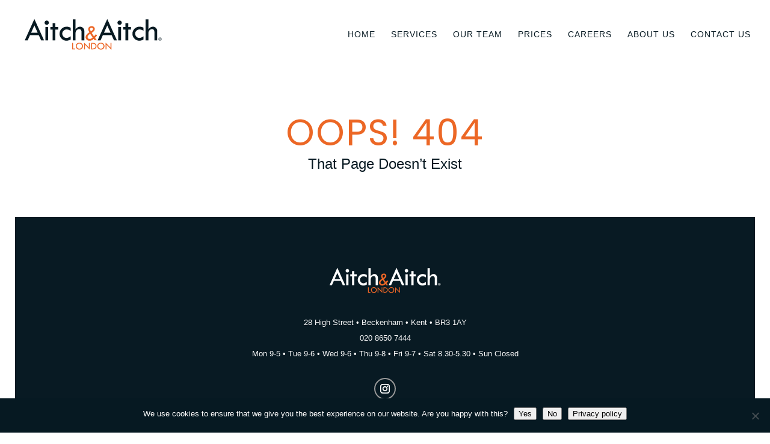

--- FILE ---
content_type: text/css
request_url: https://www.aitchlondon.com/wp-content/et-cache/63/et-core-unified-63.min.css?ver=1733145481
body_size: -42
content:
.et_header_style_left .logo_container{width:auto!important}

--- FILE ---
content_type: image/svg+xml
request_url: https://www.aitchlondon.com/wp-content/uploads/2022/02/AitchAitch-CMYK-Logo-Light-2022.svg
body_size: 5889
content:
<?xml version="1.0" encoding="utf-8"?>
<!-- Generator: Adobe Illustrator 26.0.3, SVG Export Plug-In . SVG Version: 6.00 Build 0)  -->
<svg version="1.1" id="Layer_1" xmlns="http://www.w3.org/2000/svg" xmlns:xlink="http://www.w3.org/1999/xlink" x="0px" y="0px"
	 viewBox="0 0 850 260" style="enable-background:new 0 0 850 260;" xml:space="preserve">
<style type="text/css">
	.st0{fill:#FFFFFF;}
	.st1{fill:#EC6626;}
</style>
<path class="st0" d="M81.4,41.1L138.1,166h-17.2l-14-30.8h-51L42.1,166H25.1 M81.3,78.6l-19.2,42.9h38.7L81.3,78.6z"/>
<path class="st0" d="M140.9,62.5c0-3.4,1.3-6.3,3.8-8.8c2.5-2.5,5.5-3.7,9-3.7c3.4,0,6.3,1.2,8.8,3.7c2.5,2.5,3.7,5.4,3.7,8.8
	c0,3.5-1.2,6.4-3.7,8.9c-2.5,2.5-5.4,3.7-8.8,3.7c-3.5,0-6.4-1.2-9-3.7C142.1,69,140.9,66,140.9,62.5 M145.5,88.1h16.2V166h-16.2
	V88.1z"/>
<polyline class="st0" points="187.7,65.5 204.1,65.5 204.1,88.1 220.4,88.1 220.4,103.1 204.1,103.1 204.1,166 187.7,166 
	187.7,103.1 174.8,103.1 174.8,87.9 187.7,87.9 "/>
<path class="st0" d="M293.2,142.2V161c-8.4,4.8-16.5,7.2-24.4,7.2c-10.8,0-20.2-4-28.3-12.1c-8.1-8.1-12.1-17.5-12.1-28.1
	c0-12.1,4-22.1,12.1-30.1c8.1-8,18.2-11.9,30.3-11.9c7.2,0,14.7,1.9,22.4,5.7v18.3c-8.2-5.3-16-7.9-23.4-7.9
	c-6.8,0-12.7,2.4-17.8,7.2c-5.1,4.8-7.6,10.4-7.6,16.8c0,7.2,2.4,13.3,7.2,18.3c4.8,4.9,10.6,7.4,17.6,7.4
	C276.1,151.7,284.2,148.5,293.2,142.2"/>
<path class="st0" d="M305.6,43.5H322v57.4c4.5-5.2,8.8-9,12.7-11.4c3.9-2.4,8.7-3.5,14.4-3.5c6.6,0,12.3,2.5,17.1,7.6
	c4.8,5.1,7.2,11.1,7.2,18.2V166h-16.4v-49.6c0-4.9-1.2-8.8-3.7-11.8c-2.5-3-5.8-4.4-9.9-4.4c-5.9,0-11,2.2-15.2,6.7
	c-4.2,4.5-6.3,9.9-6.3,16.2V166h-16.4"/>
<path class="st1" d="M433.9,165.7l-5.8-7.7c-8.7,7-16.7,10.5-24.1,10.4c-6.6,0-12.1-2-16.6-6.1c-4.5-4.1-6.8-9-6.8-14.9
	c0-10.3,7.4-19.8,22.1-28.5c-2.4-4.5-4.1-8.1-5.2-11c-1.1-2.9-1.6-5.5-1.6-8c0-4.8,2-8.9,5.9-12.3c3.9-3.4,8.7-5,14.3-5
	c5.2,0,9.6,1.6,13.1,4.8c3.5,3.2,5.2,7.1,5.2,11.8c0,8.3-6,16-18,23.1c4,6.6,8.4,13.3,13.3,20c3.2-3.3,6.7-7.3,10.5-12.1l7.8,6.7
	c-3.4,4.6-6.1,8-8.3,10.2c-2.2,2.2-3.4,3.5-3.8,3.9l11,14.8 M407.6,128.1c-10.2,5.8-15.3,12.2-15.3,19c0,3.2,1.1,5.8,3.4,7.8
	c2.3,2,5.2,3,8.8,3c5,0,10.8-2.9,17.4-8.6L407.6,128.1z M411.5,113.1c5.4-3.5,8.9-6.2,10.4-8.1c1.5-1.9,2.2-3.8,2.2-5.9
	c0-1.9-0.8-3.5-2.4-4.8c-1.6-1.3-3.7-1.9-6.2-1.9c-2.6,0-4.7,0.7-6.4,2.1c-1.7,1.4-2.5,3.2-2.5,5.3c0,2.4,1.2,6,3.5,10.6
	L411.5,113.1z"/>
<path class="st0" d="M507.3,41.1L564,166h-17.2l-14-30.8h-51L468,166h-17.1 M507.2,78.6L488,121.5h38.7L507.2,78.6z"/>
<path class="st0" d="M566.8,62.5c0-3.4,1.3-6.3,3.8-8.8c2.5-2.5,5.5-3.7,9-3.7c3.4,0,6.3,1.2,8.8,3.7c2.5,2.5,3.7,5.4,3.7,8.8
	c0,3.5-1.2,6.4-3.7,8.9c-2.5,2.5-5.4,3.7-8.8,3.7c-3.5,0-6.5-1.2-9-3.7C568,69,566.8,66,566.8,62.5 M571.4,88.1h16.2V166h-16.2V88.1
	z"/>
<polyline class="st0" points="613.6,65.5 630,65.5 630,88.1 646.3,88.1 646.3,103.1 630,103.1 630,166 613.6,166 613.6,103.1 
	600.7,103.1 600.7,87.9 613.6,87.9 "/>
<path class="st0" d="M719.2,142.2V161c-8.4,4.8-16.5,7.2-24.4,7.2c-10.8,0-20.2-4-28.3-12.1c-8.1-8.1-12.1-17.5-12.1-28.1
	c0-12.1,4-22.1,12.1-30.1c8.1-8,18.2-11.9,30.3-11.9c7.2,0,14.7,1.9,22.4,5.7v18.3c-8.2-5.3-16.1-7.9-23.4-7.9
	c-6.8,0-12.8,2.4-17.8,7.2c-5.1,4.8-7.6,10.4-7.6,16.8c0,7.2,2.4,13.3,7.2,18.3c4.8,4.9,10.6,7.4,17.6,7.4
	C702,151.7,710.1,148.5,719.2,142.2"/>
<path class="st0" d="M731.5,43.5h16.4v57.4c4.5-5.2,8.8-9,12.7-11.4c3.9-2.4,8.7-3.5,14.4-3.5c6.6,0,12.3,2.5,17.1,7.6
	c4.8,5.1,7.2,11.1,7.2,18.2V166H783v-49.6c0-4.9-1.2-8.8-3.7-11.8c-2.5-3-5.8-4.4-9.9-4.4c-5.9,0-11,2.2-15.2,6.7
	c-4.2,4.5-6.3,9.9-6.3,16.2V166h-16.4"/>
<g>
	<polyline class="st1" points="302.4,180.5 307.6,180.5 307.6,213.7 320,213.7 320,218.8 302.4,218.8 	"/>
	<path class="st1" d="M323.2,199.5c0-5.5,2.1-10.3,6.3-14.2c4.2-4,9.2-5.9,15-5.9c5.7,0,10.6,2,14.8,6c4.1,4,6.2,8.7,6.2,14.2
		c0,5.8-2,10.7-6.1,14.7c-4.1,4-9.1,6-15,6c-5.9,0-10.8-2-14.9-6C325.2,210.1,323.2,205.2,323.2,199.5 M359.9,199.7
		c0-4.2-1.5-7.8-4.6-10.7c-3.1-2.9-6.8-4.3-11.2-4.3c-4.2,0-7.9,1.5-10.9,4.4c-3,2.9-4.5,6.5-4.5,10.6c0,4.2,1.6,7.7,4.6,10.6
		c3.1,2.9,6.9,4.3,11.4,4.3c4.1,0,7.7-1.5,10.7-4.4C358.4,207.3,359.9,203.8,359.9,199.7"/>
	<polyline class="st1" points="372,179 400.3,208.1 400.3,180.5 405.5,180.5 405.5,220.6 377.2,191.6 377.2,218.8 372,218.8 	"/>
	<path class="st1" d="M413.4,180.5h9.3c7.3,0,12.8,1.9,16.4,5.8c3.6,3.9,5.4,8.3,5.4,13.3c0,5-1.9,9.5-5.6,13.4
		c-3.7,3.9-9.1,5.8-16.2,5.8h-9.4 M418.6,185.6v28h0.3c3.9,0,6.8-0.2,8.8-0.5c2-0.3,3.8-1.1,5.6-2.3c1.8-1.2,3.2-2.7,4.2-4.7
		c1-2,1.6-4.1,1.6-6.5c0-2.9-0.8-5.6-2.5-8c-1.7-2.4-3.7-4-6-4.8c-2.3-0.8-5.4-1.2-9.3-1.2H418.6z"/>
	<path class="st1" d="M448.9,199.5c0-5.5,2.1-10.3,6.3-14.2c4.2-4,9.2-5.9,15-5.9c5.7,0,10.6,2,14.8,6c4.1,4,6.2,8.7,6.2,14.2
		c0,5.8-2,10.7-6.1,14.7c-4.1,4-9.1,6-15,6c-5.9,0-10.8-2-15-6C451,210.1,448.9,205.2,448.9,199.5 M485.6,199.7
		c0-4.2-1.5-7.8-4.6-10.7c-3-2.9-6.8-4.3-11.3-4.3c-4.2,0-7.8,1.5-10.9,4.4c-3,2.9-4.5,6.5-4.5,10.6c0,4.2,1.5,7.7,4.6,10.6
		c3.1,2.9,6.9,4.3,11.4,4.3c4.1,0,7.7-1.5,10.7-4.4C484.1,207.3,485.6,203.8,485.6,199.7"/>
	<polyline class="st1" points="497.7,179 526.1,208.1 526.1,180.5 531.3,180.5 531.3,220.6 503,191.6 503,218.8 497.7,218.8 	"/>
</g>
<path class="st0" d="M806.7,158.7c0-2.5,0.9-4.7,2.7-6.5c1.8-1.8,4-2.7,6.5-2.7c2.5,0,4.7,0.9,6.5,2.7c1.8,1.8,2.7,4,2.7,6.5
	c0,2.5-0.9,4.7-2.7,6.5c-1.8,1.8-3.9,2.7-6.5,2.7c-2.5,0-4.7-0.9-6.5-2.7C807.6,163.4,806.7,161.3,806.7,158.7 M823.5,158.7
	c0-2.1-0.7-3.9-2.3-5.4c-1.5-1.5-3.3-2.3-5.4-2.3c-2.1,0-3.9,0.8-5.4,2.3c-1.5,1.5-2.3,3.3-2.3,5.4c0,2.1,0.8,3.9,2.3,5.4
	c1.5,1.5,3.3,2.3,5.4,2.3c2.1,0,3.9-0.8,5.4-2.3C822.8,162.6,823.5,160.8,823.5,158.7 M811.8,163.8V154h3.4c1.1,0,1.9,0.1,2.4,0.2
	c0.5,0.1,0.9,0.4,1.3,0.9c0.4,0.4,0.6,1,0.6,1.5c0,0.8-0.3,1.4-0.8,2c-0.5,0.5-1.2,0.8-2.1,0.9v0c0.6,0.2,1.4,1,2.3,2.5l1.2,1.9
	h-1.9l-0.9-1.5c-0.6-1-1-1.7-1.4-2.1c-0.4-0.4-0.9-0.6-1.6-0.6h-1v4.2H811.8z M813.4,158.2h2c0.8,0,1.4-0.1,1.8-0.4
	c0.4-0.2,0.6-0.6,0.6-1.1c0-0.5-0.2-0.9-0.6-1.2c-0.4-0.2-1-0.3-1.9-0.3h-1.8V158.2z"/>
</svg>


--- FILE ---
content_type: image/svg+xml
request_url: https://www.aitchlondon.com/wp-content/uploads/2022/02/AitchAitch-CMYK-Logo-2022.svg
body_size: 5889
content:
<?xml version="1.0" encoding="utf-8"?>
<!-- Generator: Adobe Illustrator 26.0.3, SVG Export Plug-In . SVG Version: 6.00 Build 0)  -->
<svg version="1.1" id="Layer_1" xmlns="http://www.w3.org/2000/svg" xmlns:xlink="http://www.w3.org/1999/xlink" x="0px" y="0px"
	 viewBox="0 0 850 260" style="enable-background:new 0 0 850 260;" xml:space="preserve">
<style type="text/css">
	.st0{fill:#081A22;}
	.st1{fill:#EC6626;}
</style>
<path class="st0" d="M81.4,41.1L138.1,166h-17.2l-14-30.8h-51L42.1,166H25.1 M81.3,78.6l-19.2,42.9h38.7L81.3,78.6z"/>
<path class="st0" d="M140.9,62.5c0-3.4,1.3-6.3,3.8-8.8c2.5-2.5,5.5-3.7,9-3.7c3.4,0,6.3,1.2,8.8,3.7c2.5,2.5,3.7,5.4,3.7,8.8
	c0,3.5-1.2,6.4-3.7,8.9c-2.5,2.5-5.4,3.7-8.8,3.7c-3.5,0-6.4-1.2-9-3.7C142.1,69,140.9,66,140.9,62.5 M145.5,88.1h16.2V166h-16.2
	V88.1z"/>
<polyline class="st0" points="187.7,65.5 204.1,65.5 204.1,88.1 220.4,88.1 220.4,103.1 204.1,103.1 204.1,166 187.7,166 
	187.7,103.1 174.8,103.1 174.8,87.9 187.7,87.9 "/>
<path class="st0" d="M293.2,142.2V161c-8.4,4.8-16.5,7.2-24.4,7.2c-10.8,0-20.2-4-28.3-12.1c-8.1-8.1-12.1-17.5-12.1-28.1
	c0-12.1,4-22.1,12.1-30.1c8.1-8,18.2-11.9,30.3-11.9c7.2,0,14.7,1.9,22.4,5.7v18.3c-8.2-5.3-16-7.9-23.4-7.9
	c-6.8,0-12.7,2.4-17.8,7.2c-5.1,4.8-7.6,10.4-7.6,16.8c0,7.2,2.4,13.3,7.2,18.3c4.8,4.9,10.6,7.4,17.6,7.4
	C276.1,151.7,284.2,148.5,293.2,142.2"/>
<path class="st0" d="M305.6,43.5H322v57.4c4.5-5.2,8.8-9,12.7-11.4c3.9-2.4,8.7-3.5,14.4-3.5c6.6,0,12.3,2.5,17.1,7.6
	c4.8,5.1,7.2,11.1,7.2,18.2V166h-16.4v-49.6c0-4.9-1.2-8.8-3.7-11.8c-2.5-3-5.8-4.4-9.9-4.4c-5.9,0-11,2.2-15.2,6.7
	c-4.2,4.5-6.3,9.9-6.3,16.2V166h-16.4"/>
<path class="st1" d="M433.9,165.7l-5.8-7.7c-8.7,7-16.7,10.5-24.1,10.4c-6.6,0-12.1-2-16.6-6.1c-4.5-4.1-6.8-9-6.8-14.9
	c0-10.3,7.4-19.8,22.1-28.5c-2.4-4.5-4.1-8.1-5.2-11c-1.1-2.9-1.6-5.5-1.6-8c0-4.8,2-8.9,5.9-12.3c3.9-3.4,8.7-5,14.3-5
	c5.2,0,9.6,1.6,13.1,4.8c3.5,3.2,5.2,7.1,5.2,11.8c0,8.3-6,16-18,23.1c4,6.6,8.4,13.3,13.3,20c3.2-3.3,6.7-7.3,10.5-12.1l7.8,6.7
	c-3.4,4.6-6.1,8-8.3,10.2c-2.2,2.2-3.4,3.5-3.8,3.9l11,14.8 M407.6,128.1c-10.2,5.8-15.3,12.2-15.3,19c0,3.2,1.1,5.8,3.4,7.8
	c2.3,2,5.2,3,8.8,3c5,0,10.8-2.9,17.4-8.6L407.6,128.1z M411.5,113.1c5.4-3.5,8.9-6.2,10.4-8.1c1.5-1.9,2.2-3.8,2.2-5.9
	c0-1.9-0.8-3.5-2.4-4.8c-1.6-1.3-3.7-1.9-6.2-1.9c-2.6,0-4.7,0.7-6.4,2.1c-1.7,1.4-2.5,3.2-2.5,5.3c0,2.4,1.2,6,3.5,10.6
	L411.5,113.1z"/>
<path class="st0" d="M507.3,41.1L564,166h-17.2l-14-30.8h-51L468,166h-17.1 M507.2,78.6L488,121.5h38.7L507.2,78.6z"/>
<path class="st0" d="M566.8,62.5c0-3.4,1.3-6.3,3.8-8.8c2.5-2.5,5.5-3.7,9-3.7c3.4,0,6.3,1.2,8.8,3.7c2.5,2.5,3.7,5.4,3.7,8.8
	c0,3.5-1.2,6.4-3.7,8.9c-2.5,2.5-5.4,3.7-8.8,3.7c-3.5,0-6.5-1.2-9-3.7C568,69,566.8,66,566.8,62.5 M571.4,88.1h16.2V166h-16.2V88.1
	z"/>
<polyline class="st0" points="613.6,65.5 630,65.5 630,88.1 646.3,88.1 646.3,103.1 630,103.1 630,166 613.6,166 613.6,103.1 
	600.7,103.1 600.7,87.9 613.6,87.9 "/>
<path class="st0" d="M719.2,142.2V161c-8.4,4.8-16.5,7.2-24.4,7.2c-10.8,0-20.2-4-28.3-12.1c-8.1-8.1-12.1-17.5-12.1-28.1
	c0-12.1,4-22.1,12.1-30.1c8.1-8,18.2-11.9,30.3-11.9c7.2,0,14.7,1.9,22.4,5.7v18.3c-8.2-5.3-16.1-7.9-23.4-7.9
	c-6.8,0-12.8,2.4-17.8,7.2c-5.1,4.8-7.6,10.4-7.6,16.8c0,7.2,2.4,13.3,7.2,18.3c4.8,4.9,10.6,7.4,17.6,7.4
	C702,151.7,710.1,148.5,719.2,142.2"/>
<path class="st0" d="M731.5,43.5h16.4v57.4c4.5-5.2,8.8-9,12.7-11.4c3.9-2.4,8.7-3.5,14.4-3.5c6.6,0,12.3,2.5,17.1,7.6
	c4.8,5.1,7.2,11.1,7.2,18.2V166H783v-49.6c0-4.9-1.2-8.8-3.7-11.8c-2.5-3-5.8-4.4-9.9-4.4c-5.9,0-11,2.2-15.2,6.7
	c-4.2,4.5-6.3,9.9-6.3,16.2V166h-16.4"/>
<g>
	<polyline class="st1" points="302.4,180.5 307.6,180.5 307.6,213.7 320,213.7 320,218.8 302.4,218.8 	"/>
	<path class="st1" d="M323.2,199.5c0-5.5,2.1-10.3,6.3-14.2c4.2-4,9.2-5.9,15-5.9c5.7,0,10.6,2,14.8,6c4.1,4,6.2,8.7,6.2,14.2
		c0,5.8-2,10.7-6.1,14.7c-4.1,4-9.1,6-15,6c-5.9,0-10.8-2-14.9-6C325.2,210.1,323.2,205.2,323.2,199.5 M359.9,199.7
		c0-4.2-1.5-7.8-4.6-10.7c-3.1-2.9-6.8-4.3-11.2-4.3c-4.2,0-7.9,1.5-10.9,4.4c-3,2.9-4.5,6.5-4.5,10.6c0,4.2,1.6,7.7,4.6,10.6
		c3.1,2.9,6.9,4.3,11.4,4.3c4.1,0,7.7-1.5,10.7-4.4C358.4,207.3,359.9,203.8,359.9,199.7"/>
	<polyline class="st1" points="372,179 400.3,208.1 400.3,180.5 405.5,180.5 405.5,220.6 377.2,191.6 377.2,218.8 372,218.8 	"/>
	<path class="st1" d="M413.4,180.5h9.3c7.3,0,12.8,1.9,16.4,5.8c3.6,3.9,5.4,8.3,5.4,13.3c0,5-1.9,9.5-5.6,13.4
		c-3.7,3.9-9.1,5.8-16.2,5.8h-9.4 M418.6,185.6v28h0.3c3.9,0,6.8-0.2,8.8-0.5c2-0.3,3.8-1.1,5.6-2.3c1.8-1.2,3.2-2.7,4.2-4.7
		c1-2,1.6-4.1,1.6-6.5c0-2.9-0.8-5.6-2.5-8c-1.7-2.4-3.7-4-6-4.8c-2.3-0.8-5.4-1.2-9.3-1.2H418.6z"/>
	<path class="st1" d="M448.9,199.5c0-5.5,2.1-10.3,6.3-14.2c4.2-4,9.2-5.9,15-5.9c5.7,0,10.6,2,14.8,6c4.1,4,6.2,8.7,6.2,14.2
		c0,5.8-2,10.7-6.1,14.7c-4.1,4-9.1,6-15,6c-5.9,0-10.8-2-15-6C451,210.1,448.9,205.2,448.9,199.5 M485.6,199.7
		c0-4.2-1.5-7.8-4.6-10.7c-3-2.9-6.8-4.3-11.3-4.3c-4.2,0-7.8,1.5-10.9,4.4c-3,2.9-4.5,6.5-4.5,10.6c0,4.2,1.5,7.7,4.6,10.6
		c3.1,2.9,6.9,4.3,11.4,4.3c4.1,0,7.7-1.5,10.7-4.4C484.1,207.3,485.6,203.8,485.6,199.7"/>
	<polyline class="st1" points="497.7,179 526.1,208.1 526.1,180.5 531.3,180.5 531.3,220.6 503,191.6 503,218.8 497.7,218.8 	"/>
</g>
<path class="st0" d="M806.7,158.7c0-2.5,0.9-4.7,2.7-6.5c1.8-1.8,4-2.7,6.5-2.7c2.5,0,4.7,0.9,6.5,2.7c1.8,1.8,2.7,4,2.7,6.5
	c0,2.5-0.9,4.7-2.7,6.5c-1.8,1.8-3.9,2.7-6.5,2.7c-2.5,0-4.7-0.9-6.5-2.7C807.6,163.4,806.7,161.3,806.7,158.7 M823.5,158.7
	c0-2.1-0.7-3.9-2.3-5.4c-1.5-1.5-3.3-2.3-5.4-2.3c-2.1,0-3.9,0.8-5.4,2.3c-1.5,1.5-2.3,3.3-2.3,5.4c0,2.1,0.8,3.9,2.3,5.4
	c1.5,1.5,3.3,2.3,5.4,2.3c2.1,0,3.9-0.8,5.4-2.3C822.8,162.6,823.5,160.8,823.5,158.7 M811.8,163.8V154h3.4c1.1,0,1.9,0.1,2.4,0.2
	c0.5,0.1,0.9,0.4,1.3,0.9c0.4,0.4,0.6,1,0.6,1.5c0,0.8-0.3,1.4-0.8,2c-0.5,0.5-1.2,0.8-2.1,0.9v0c0.6,0.2,1.4,1,2.3,2.5l1.2,1.9
	h-1.9l-0.9-1.5c-0.6-1-1-1.7-1.4-2.1c-0.4-0.4-0.9-0.6-1.6-0.6h-1v4.2H811.8z M813.4,158.2h2c0.8,0,1.4-0.1,1.8-0.4
	c0.4-0.2,0.6-0.6,0.6-1.1c0-0.5-0.2-0.9-0.6-1.2c-0.4-0.2-1-0.3-1.9-0.3h-1.8V158.2z"/>
</svg>


--- FILE ---
content_type: image/svg+xml
request_url: https://www.aitchlondon.com/wp-content/uploads/2022/02/AitchAitch-CMYK-Logo-2022.svg
body_size: 5889
content:
<?xml version="1.0" encoding="utf-8"?>
<!-- Generator: Adobe Illustrator 26.0.3, SVG Export Plug-In . SVG Version: 6.00 Build 0)  -->
<svg version="1.1" id="Layer_1" xmlns="http://www.w3.org/2000/svg" xmlns:xlink="http://www.w3.org/1999/xlink" x="0px" y="0px"
	 viewBox="0 0 850 260" style="enable-background:new 0 0 850 260;" xml:space="preserve">
<style type="text/css">
	.st0{fill:#081A22;}
	.st1{fill:#EC6626;}
</style>
<path class="st0" d="M81.4,41.1L138.1,166h-17.2l-14-30.8h-51L42.1,166H25.1 M81.3,78.6l-19.2,42.9h38.7L81.3,78.6z"/>
<path class="st0" d="M140.9,62.5c0-3.4,1.3-6.3,3.8-8.8c2.5-2.5,5.5-3.7,9-3.7c3.4,0,6.3,1.2,8.8,3.7c2.5,2.5,3.7,5.4,3.7,8.8
	c0,3.5-1.2,6.4-3.7,8.9c-2.5,2.5-5.4,3.7-8.8,3.7c-3.5,0-6.4-1.2-9-3.7C142.1,69,140.9,66,140.9,62.5 M145.5,88.1h16.2V166h-16.2
	V88.1z"/>
<polyline class="st0" points="187.7,65.5 204.1,65.5 204.1,88.1 220.4,88.1 220.4,103.1 204.1,103.1 204.1,166 187.7,166 
	187.7,103.1 174.8,103.1 174.8,87.9 187.7,87.9 "/>
<path class="st0" d="M293.2,142.2V161c-8.4,4.8-16.5,7.2-24.4,7.2c-10.8,0-20.2-4-28.3-12.1c-8.1-8.1-12.1-17.5-12.1-28.1
	c0-12.1,4-22.1,12.1-30.1c8.1-8,18.2-11.9,30.3-11.9c7.2,0,14.7,1.9,22.4,5.7v18.3c-8.2-5.3-16-7.9-23.4-7.9
	c-6.8,0-12.7,2.4-17.8,7.2c-5.1,4.8-7.6,10.4-7.6,16.8c0,7.2,2.4,13.3,7.2,18.3c4.8,4.9,10.6,7.4,17.6,7.4
	C276.1,151.7,284.2,148.5,293.2,142.2"/>
<path class="st0" d="M305.6,43.5H322v57.4c4.5-5.2,8.8-9,12.7-11.4c3.9-2.4,8.7-3.5,14.4-3.5c6.6,0,12.3,2.5,17.1,7.6
	c4.8,5.1,7.2,11.1,7.2,18.2V166h-16.4v-49.6c0-4.9-1.2-8.8-3.7-11.8c-2.5-3-5.8-4.4-9.9-4.4c-5.9,0-11,2.2-15.2,6.7
	c-4.2,4.5-6.3,9.9-6.3,16.2V166h-16.4"/>
<path class="st1" d="M433.9,165.7l-5.8-7.7c-8.7,7-16.7,10.5-24.1,10.4c-6.6,0-12.1-2-16.6-6.1c-4.5-4.1-6.8-9-6.8-14.9
	c0-10.3,7.4-19.8,22.1-28.5c-2.4-4.5-4.1-8.1-5.2-11c-1.1-2.9-1.6-5.5-1.6-8c0-4.8,2-8.9,5.9-12.3c3.9-3.4,8.7-5,14.3-5
	c5.2,0,9.6,1.6,13.1,4.8c3.5,3.2,5.2,7.1,5.2,11.8c0,8.3-6,16-18,23.1c4,6.6,8.4,13.3,13.3,20c3.2-3.3,6.7-7.3,10.5-12.1l7.8,6.7
	c-3.4,4.6-6.1,8-8.3,10.2c-2.2,2.2-3.4,3.5-3.8,3.9l11,14.8 M407.6,128.1c-10.2,5.8-15.3,12.2-15.3,19c0,3.2,1.1,5.8,3.4,7.8
	c2.3,2,5.2,3,8.8,3c5,0,10.8-2.9,17.4-8.6L407.6,128.1z M411.5,113.1c5.4-3.5,8.9-6.2,10.4-8.1c1.5-1.9,2.2-3.8,2.2-5.9
	c0-1.9-0.8-3.5-2.4-4.8c-1.6-1.3-3.7-1.9-6.2-1.9c-2.6,0-4.7,0.7-6.4,2.1c-1.7,1.4-2.5,3.2-2.5,5.3c0,2.4,1.2,6,3.5,10.6
	L411.5,113.1z"/>
<path class="st0" d="M507.3,41.1L564,166h-17.2l-14-30.8h-51L468,166h-17.1 M507.2,78.6L488,121.5h38.7L507.2,78.6z"/>
<path class="st0" d="M566.8,62.5c0-3.4,1.3-6.3,3.8-8.8c2.5-2.5,5.5-3.7,9-3.7c3.4,0,6.3,1.2,8.8,3.7c2.5,2.5,3.7,5.4,3.7,8.8
	c0,3.5-1.2,6.4-3.7,8.9c-2.5,2.5-5.4,3.7-8.8,3.7c-3.5,0-6.5-1.2-9-3.7C568,69,566.8,66,566.8,62.5 M571.4,88.1h16.2V166h-16.2V88.1
	z"/>
<polyline class="st0" points="613.6,65.5 630,65.5 630,88.1 646.3,88.1 646.3,103.1 630,103.1 630,166 613.6,166 613.6,103.1 
	600.7,103.1 600.7,87.9 613.6,87.9 "/>
<path class="st0" d="M719.2,142.2V161c-8.4,4.8-16.5,7.2-24.4,7.2c-10.8,0-20.2-4-28.3-12.1c-8.1-8.1-12.1-17.5-12.1-28.1
	c0-12.1,4-22.1,12.1-30.1c8.1-8,18.2-11.9,30.3-11.9c7.2,0,14.7,1.9,22.4,5.7v18.3c-8.2-5.3-16.1-7.9-23.4-7.9
	c-6.8,0-12.8,2.4-17.8,7.2c-5.1,4.8-7.6,10.4-7.6,16.8c0,7.2,2.4,13.3,7.2,18.3c4.8,4.9,10.6,7.4,17.6,7.4
	C702,151.7,710.1,148.5,719.2,142.2"/>
<path class="st0" d="M731.5,43.5h16.4v57.4c4.5-5.2,8.8-9,12.7-11.4c3.9-2.4,8.7-3.5,14.4-3.5c6.6,0,12.3,2.5,17.1,7.6
	c4.8,5.1,7.2,11.1,7.2,18.2V166H783v-49.6c0-4.9-1.2-8.8-3.7-11.8c-2.5-3-5.8-4.4-9.9-4.4c-5.9,0-11,2.2-15.2,6.7
	c-4.2,4.5-6.3,9.9-6.3,16.2V166h-16.4"/>
<g>
	<polyline class="st1" points="302.4,180.5 307.6,180.5 307.6,213.7 320,213.7 320,218.8 302.4,218.8 	"/>
	<path class="st1" d="M323.2,199.5c0-5.5,2.1-10.3,6.3-14.2c4.2-4,9.2-5.9,15-5.9c5.7,0,10.6,2,14.8,6c4.1,4,6.2,8.7,6.2,14.2
		c0,5.8-2,10.7-6.1,14.7c-4.1,4-9.1,6-15,6c-5.9,0-10.8-2-14.9-6C325.2,210.1,323.2,205.2,323.2,199.5 M359.9,199.7
		c0-4.2-1.5-7.8-4.6-10.7c-3.1-2.9-6.8-4.3-11.2-4.3c-4.2,0-7.9,1.5-10.9,4.4c-3,2.9-4.5,6.5-4.5,10.6c0,4.2,1.6,7.7,4.6,10.6
		c3.1,2.9,6.9,4.3,11.4,4.3c4.1,0,7.7-1.5,10.7-4.4C358.4,207.3,359.9,203.8,359.9,199.7"/>
	<polyline class="st1" points="372,179 400.3,208.1 400.3,180.5 405.5,180.5 405.5,220.6 377.2,191.6 377.2,218.8 372,218.8 	"/>
	<path class="st1" d="M413.4,180.5h9.3c7.3,0,12.8,1.9,16.4,5.8c3.6,3.9,5.4,8.3,5.4,13.3c0,5-1.9,9.5-5.6,13.4
		c-3.7,3.9-9.1,5.8-16.2,5.8h-9.4 M418.6,185.6v28h0.3c3.9,0,6.8-0.2,8.8-0.5c2-0.3,3.8-1.1,5.6-2.3c1.8-1.2,3.2-2.7,4.2-4.7
		c1-2,1.6-4.1,1.6-6.5c0-2.9-0.8-5.6-2.5-8c-1.7-2.4-3.7-4-6-4.8c-2.3-0.8-5.4-1.2-9.3-1.2H418.6z"/>
	<path class="st1" d="M448.9,199.5c0-5.5,2.1-10.3,6.3-14.2c4.2-4,9.2-5.9,15-5.9c5.7,0,10.6,2,14.8,6c4.1,4,6.2,8.7,6.2,14.2
		c0,5.8-2,10.7-6.1,14.7c-4.1,4-9.1,6-15,6c-5.9,0-10.8-2-15-6C451,210.1,448.9,205.2,448.9,199.5 M485.6,199.7
		c0-4.2-1.5-7.8-4.6-10.7c-3-2.9-6.8-4.3-11.3-4.3c-4.2,0-7.8,1.5-10.9,4.4c-3,2.9-4.5,6.5-4.5,10.6c0,4.2,1.5,7.7,4.6,10.6
		c3.1,2.9,6.9,4.3,11.4,4.3c4.1,0,7.7-1.5,10.7-4.4C484.1,207.3,485.6,203.8,485.6,199.7"/>
	<polyline class="st1" points="497.7,179 526.1,208.1 526.1,180.5 531.3,180.5 531.3,220.6 503,191.6 503,218.8 497.7,218.8 	"/>
</g>
<path class="st0" d="M806.7,158.7c0-2.5,0.9-4.7,2.7-6.5c1.8-1.8,4-2.7,6.5-2.7c2.5,0,4.7,0.9,6.5,2.7c1.8,1.8,2.7,4,2.7,6.5
	c0,2.5-0.9,4.7-2.7,6.5c-1.8,1.8-3.9,2.7-6.5,2.7c-2.5,0-4.7-0.9-6.5-2.7C807.6,163.4,806.7,161.3,806.7,158.7 M823.5,158.7
	c0-2.1-0.7-3.9-2.3-5.4c-1.5-1.5-3.3-2.3-5.4-2.3c-2.1,0-3.9,0.8-5.4,2.3c-1.5,1.5-2.3,3.3-2.3,5.4c0,2.1,0.8,3.9,2.3,5.4
	c1.5,1.5,3.3,2.3,5.4,2.3c2.1,0,3.9-0.8,5.4-2.3C822.8,162.6,823.5,160.8,823.5,158.7 M811.8,163.8V154h3.4c1.1,0,1.9,0.1,2.4,0.2
	c0.5,0.1,0.9,0.4,1.3,0.9c0.4,0.4,0.6,1,0.6,1.5c0,0.8-0.3,1.4-0.8,2c-0.5,0.5-1.2,0.8-2.1,0.9v0c0.6,0.2,1.4,1,2.3,2.5l1.2,1.9
	h-1.9l-0.9-1.5c-0.6-1-1-1.7-1.4-2.1c-0.4-0.4-0.9-0.6-1.6-0.6h-1v4.2H811.8z M813.4,158.2h2c0.8,0,1.4-0.1,1.8-0.4
	c0.4-0.2,0.6-0.6,0.6-1.1c0-0.5-0.2-0.9-0.6-1.2c-0.4-0.2-1-0.3-1.9-0.3h-1.8V158.2z"/>
</svg>
